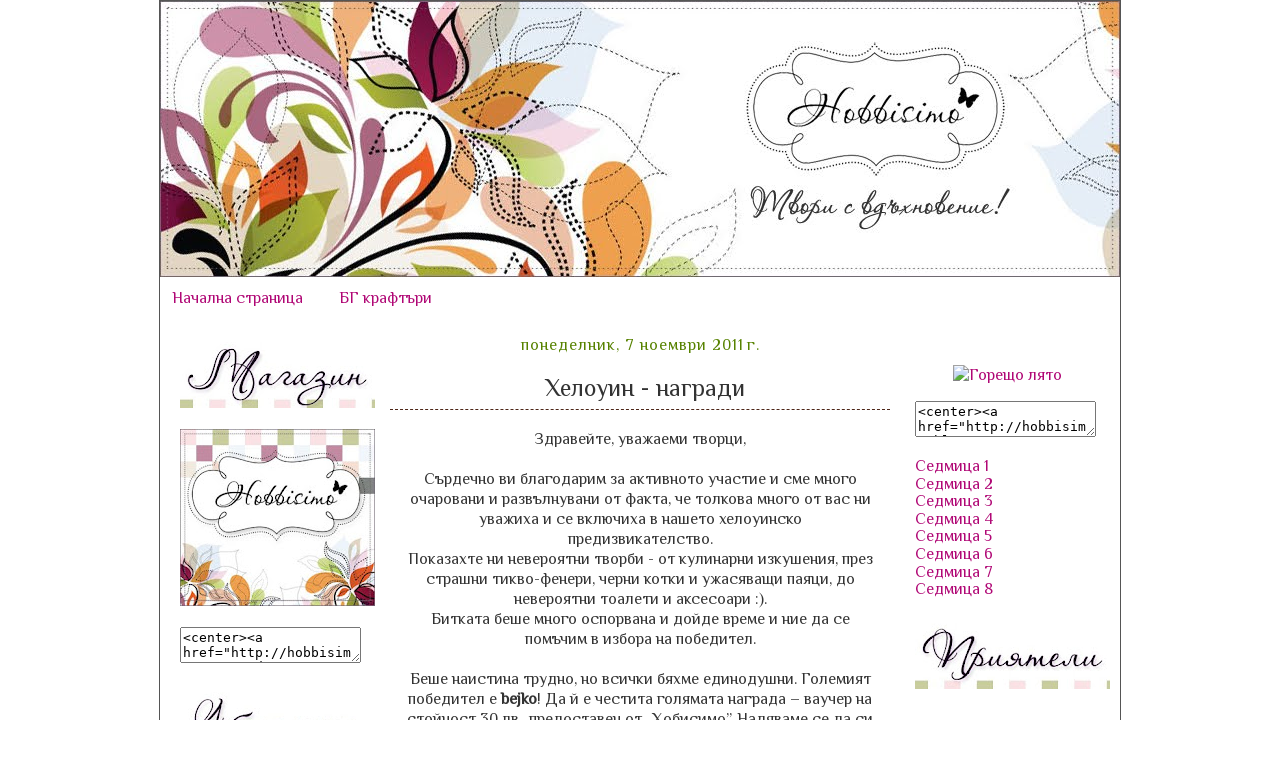

--- FILE ---
content_type: text/html; charset=UTF-8
request_url: https://hobbisimo.blogspot.com/2011/11/blog-post.html?showComment=1320668105790
body_size: 16476
content:
<!DOCTYPE html>
<html dir='ltr' xmlns='http://www.w3.org/1999/xhtml' xmlns:b='http://www.google.com/2005/gml/b' xmlns:data='http://www.google.com/2005/gml/data' xmlns:expr='http://www.google.com/2005/gml/expr'>
<head>
<link href='https://www.blogger.com/static/v1/widgets/2944754296-widget_css_bundle.css' rel='stylesheet' type='text/css'/>
<meta content='text/html; charset=UTF-8' http-equiv='Content-Type'/>
<meta content='blogger' name='generator'/>
<link href='https://hobbisimo.blogspot.com/favicon.ico' rel='icon' type='image/x-icon'/>
<link href='http://hobbisimo.blogspot.com/2011/11/blog-post.html' rel='canonical'/>
<link rel="alternate" type="application/atom+xml" title="Hobbisimo | Хобисимо - Atom" href="https://hobbisimo.blogspot.com/feeds/posts/default" />
<link rel="alternate" type="application/rss+xml" title="Hobbisimo | Хобисимо - RSS" href="https://hobbisimo.blogspot.com/feeds/posts/default?alt=rss" />
<link rel="service.post" type="application/atom+xml" title="Hobbisimo | Хобисимо - Atom" href="https://www.blogger.com/feeds/606245445162463532/posts/default" />

<link rel="alternate" type="application/atom+xml" title="Hobbisimo | Хобисимо - Atom" href="https://hobbisimo.blogspot.com/feeds/8767953749660176355/comments/default" />
<!--Can't find substitution for tag [blog.ieCssRetrofitLinks]-->
<link href='https://blogger.googleusercontent.com/img/b/R29vZ2xl/AVvXsEjpzN2ieL5fkmO6-32NpCiNlegIGC_CRChR79FIl57hMeDN3hgCXeb2JDSmrwwwhVZi1TxamEZkbd1FPxLmUIyZIxCSvp1kw7w8Z3QMz1zABIZd5nPodzeCkrwDwNwScvMTVJq28XHCqVQ/s320/DSC06985.JPG' rel='image_src'/>
<meta content='http://hobbisimo.blogspot.com/2011/11/blog-post.html' property='og:url'/>
<meta content='Хелоуин - награди' property='og:title'/>
<meta content='Здравейте, уважаеми творци,  Сърдечно ви благодарим за активното участие и сме много очаровани и развълнувани от факта, че толкова много от ...' property='og:description'/>
<meta content='https://blogger.googleusercontent.com/img/b/R29vZ2xl/AVvXsEjpzN2ieL5fkmO6-32NpCiNlegIGC_CRChR79FIl57hMeDN3hgCXeb2JDSmrwwwhVZi1TxamEZkbd1FPxLmUIyZIxCSvp1kw7w8Z3QMz1zABIZd5nPodzeCkrwDwNwScvMTVJq28XHCqVQ/w1200-h630-p-k-no-nu/DSC06985.JPG' property='og:image'/>
<title>Hobbisimo | Хобисимо: Хелоуин - награди</title>
<style type='text/css'>@font-face{font-family:'Philosopher';font-style:normal;font-weight:400;font-display:swap;src:url(//fonts.gstatic.com/s/philosopher/v21/vEFV2_5QCwIS4_Dhez5jcWBjT0020NqfZ7c.woff2)format('woff2');unicode-range:U+0460-052F,U+1C80-1C8A,U+20B4,U+2DE0-2DFF,U+A640-A69F,U+FE2E-FE2F;}@font-face{font-family:'Philosopher';font-style:normal;font-weight:400;font-display:swap;src:url(//fonts.gstatic.com/s/philosopher/v21/vEFV2_5QCwIS4_Dhez5jcWBqT0020NqfZ7c.woff2)format('woff2');unicode-range:U+0301,U+0400-045F,U+0490-0491,U+04B0-04B1,U+2116;}@font-face{font-family:'Philosopher';font-style:normal;font-weight:400;font-display:swap;src:url(//fonts.gstatic.com/s/philosopher/v21/vEFV2_5QCwIS4_Dhez5jcWBhT0020NqfZ7c.woff2)format('woff2');unicode-range:U+0102-0103,U+0110-0111,U+0128-0129,U+0168-0169,U+01A0-01A1,U+01AF-01B0,U+0300-0301,U+0303-0304,U+0308-0309,U+0323,U+0329,U+1EA0-1EF9,U+20AB;}@font-face{font-family:'Philosopher';font-style:normal;font-weight:400;font-display:swap;src:url(//fonts.gstatic.com/s/philosopher/v21/vEFV2_5QCwIS4_Dhez5jcWBgT0020NqfZ7c.woff2)format('woff2');unicode-range:U+0100-02BA,U+02BD-02C5,U+02C7-02CC,U+02CE-02D7,U+02DD-02FF,U+0304,U+0308,U+0329,U+1D00-1DBF,U+1E00-1E9F,U+1EF2-1EFF,U+2020,U+20A0-20AB,U+20AD-20C0,U+2113,U+2C60-2C7F,U+A720-A7FF;}@font-face{font-family:'Philosopher';font-style:normal;font-weight:400;font-display:swap;src:url(//fonts.gstatic.com/s/philosopher/v21/vEFV2_5QCwIS4_Dhez5jcWBuT0020Nqf.woff2)format('woff2');unicode-range:U+0000-00FF,U+0131,U+0152-0153,U+02BB-02BC,U+02C6,U+02DA,U+02DC,U+0304,U+0308,U+0329,U+2000-206F,U+20AC,U+2122,U+2191,U+2193,U+2212,U+2215,U+FEFF,U+FFFD;}</style>
<style id='page-skin-1' type='text/css'><!--
/*
-----------------------------------------------
Blogger Template
Template: Minima 3-Column
Date:     Dec 2010
----------------------------------------------- */
#navbar {
height: 0px;
visibility: hidden;
display: none;}
/* Variable definitions
====================
<Variable name="bgcolor" description="Page Background Color"
type="color" default="#fff">
<Variable name="textcolor" description="Text Color"
type="color" default="#333">
<Variable name="linkcolor" description="Link Color"
type="color" default="#58a"">
<Variable name="pagetitlecolor" description="Blog Title Color"
type="color" default="#666">
<Variable name="descriptioncolor" description="Blog Description Color"
type="color" default="#999">
<Variable name="titlecolor" description="Post Title Color"
type="color" default="#c60">
<Variable name="bordercolor" description="Border Color"
type="color" default="#ccc">
<Variable name="sidebarcolor" description="Sidebar Title Color"
type="color" default="#999">
<Variable name="sidebartextcolor" description="Sidebar Text Color"
type="color" default="#666">
<Variable name="visitedlinkcolor" description="Visited Link Color"
type="color" default="#999"">
<Variable name="bodyfont" description="Text Font"
type="font" default="normal normal 100% Georgia, Serif">
<Variable name="headerfont" description="Sidebar Title Font"
type="font"
default="normal normal 78% 'Trebuchet MS',Trebuchet,Arial,Verdana,Sans-serif">
<Variable name="pagetitlefont" description="Blog Title Font"
type="font"
default="normal normal 200% Georgia, Serif">
<Variable name="descriptionfont" description="Blog Description Font"
type="font"
default="normal normal 78% 'Trebuchet MS', Trebuchet, Arial, Verdana, Sans-serif">
<Variable name="postfooterfont" description="Post Footer Font"
type="font"
default="normal normal 78% 'Trebuchet MS', Trebuchet, Arial, Verdana, Sans-serif">
<Variable name="startSide" description="Side where text starts in blog language"
type="automatic" default="left">
<Variable name="endSide" description="Side where text ends in blog language"
type="automatic" default="right">
/* Use this with templates/template-twocol.html */
body {
background:#ffffff;
background-image:url(https://lh3.googleusercontent.com/blogger_img_proxy/AEn0k_s1fQHn8G15XyukqRR7nWyVd_0sBYY70eTfy8Aj8LjX2gcVhUxamcIbbMd_P4z_giBnnk3YAdUZugjMjszB_7xPSmdWuV9t_Ofq1dCIE03s=s0-d);background-position:top center;background-attachment:fixed;
margin:0;
color:#333333;
font:x-small Georgia Serif;
font-size/* */:/**/small;
font-size: /**/small;
text-align: center;
text-align: center;
}
a:link {
color:#b00775;
text-decoration:none;
}
a:visited {
color:#b00775;
text-decoration:none;
}
a:hover {
color:#333333;
text-decoration:underline;
}
a img {
border-width:0;
}
/* Header
----------------------------------------------- */
#header-wrapper {
background-image:url(https://lh3.googleusercontent.com/blogger_img_proxy/AEn0k_sUTnj21LfbZkWDpW9_pchj7hig_D_7l7uQ-Qyy9OAHctUvqnfnjjDCHaNWYZtU-en5lLFuUtWbZv98eni3Vj0y_P3usuxPOH1CdT_bZ4b7U60fpVc1pQ=s0-d);background-position: top center; background-repeat:no-repeat;
width:960px;
height:276px;
margin-right:0px;
border-bottom: 0px solid #fdd9aa;
}
#header-inner {
background-position: center;
margin-left: auto;
margin-right: auto;
}
#header {
margin: 0px;
border: 0px ridge #ffffff;
text-align: center;
color:#333333;
}
#header h1 {
margin-left:0px;
margin-right:0px;
margin-top:0px;
margin-bottom:0px;
padding-top:100px;
padding-right:150px;
padding-left:605px;
line-height:5px;
text-transform:uppercase;
letter-spacing:-1px;
font: normal normal 184% Philosopher;
text-align:center:
}
#header a {
color:#333333;
text-decoration:none;
}
#header a:hover {
color:#333333;
}
#header .description {
margin-left:10px;
margin-right:0px;
margin-top:0px;
margin-bottom:0px;
padding-top:5px;
padding-right:150px;
padding-left:605px;
text-transform:none;
letter-spacing:.2em;
line-height: 1.4em;
font: normal normal 83% century gothic, serif;
color: #ba1614;
text-align:center;
}
#header img {
margin-left: auto;
margin-right: auto;
}
/* Outer-Wrapper
----------------------------------------------- */
#outer-wrapper {
background:transparent;
background-image:url(https://lh3.googleusercontent.com/blogger_img_proxy/AEn0k_v4GeGQ3fdaozE0xV3IwuVfQLeozYjOh7gRG0sVqVCPtKzgP7du7AUaRKQy3Y9-ka48wzQUmJ57SfHDRCAQIwOMmqyxyhtD5Rb-jYw=s0-d);background-repeat:repeat; background-position:top center;  background-attachment:fixed;
width: 960px;
border-top: 1px solid #555555;
border-bottom: 1px solid #555555;
border-left: 1px solid #555555;
border-right: 1px solid #555555;
margin:0 auto;
padding:0px;
text-align:left;
font: normal normal 16px Philosopher;
}
#main-wrapper {
background:none;
background-image:url();background-position: center; background-repeat:repeat;
width: 500px;
margin-top:0px;
margin-left:5px;
padding:5px;
float: left;
border:0px solid #cfbaa1;
word-wrap: break-word; /* fix for long text breaking sidebar float in IE */
overflow: hidden;     /* fix for long non-text content breaking IE sidebar float */
}
#sidebar-wrapper {
background:none;
background-image:url();background-position: top right; background-repeat:no-repeat;
margin:0;
width: 205px;
margin-top:0px;
margin-right:5px;
padding:5px;
float: right;
border-left:0px dotted #ffffff;
word-wrap: break-word; /* fix for long text breaking sidebar float in IE */
overflow: hidden;      /* fix for long non-text content breaking IE sidebar float */
}
#left-sidebar-wrapper{
background:none;
background-image:url();background-position: top right; background-repeat:no-repeat;
margin:0;
width: 205px;
margin-top:0px;
margin-left:5px;
padding:5px;
float: left;
border-right:0px dotted #ffffff;
word-wrap: break-word; /* fix for long text breaking sidebar float in IE */
overflow: hidden;      /* fix for long non-text content breaking IE sidebar float */
}
/* Headings
----------------------------------------------- */
h2 {
background:transparent;
color:#333333;
padding:0px 0px 10px 0px;
font:normal normal 155% Philosopher;
line-height:22px;
text-transform:none;
letter-spacing:1px;;
text-align:center;
border-bottom:0px dashed #7c9c64;
}
/* Posts
-----------------------------------------------
*/
h2.date-header {
color:#578200;
border:none;
background:none;
font-weight:normal;
padding-left:0px;
margin-bottom:-30px;
line-height:16px;
text-transform:none;
text-align:center;
font-size:16px;
}
.post {
margin-top:-20px;
border-bottom:0px dotted #ffffff;
padding-bottom:0px;
padding-top:0px;
}
.post h3 {
background:none;
color:#d5063b;
padding:20px 10px 10px 20px;
font-size:24px;
text-transform:none;
text-align:center;
font-weight:bold;
line-height:22px;
letter-spacing:0px;
border-bottom:1px dashed #4e2618;
}
.post h3 a, .post h3 a:visited, .post h3 strong {
display:block;
text-decoration:none;
color:#333333;
font-weight:normal;
}
.post h3 strong, .post h3 a:hover {
color:#333333;
}
.post-body {
background:none;
padding:15px;
line-height:20px;
margin-top:-20px;
}
.post-body blockquote {
line-height:1.3em;
}
.post-footer {
background-image:url(https://lh3.googleusercontent.com/blogger_img_proxy/AEn0k_vWcTQ_UGVNlIBUjatEl0Sgya6UO4IlEuB8YM_hCPRVfblrMwfMRM-gMyCqL1nxKWx56V6Yl5T_4lBHrTh33DGFG4cAuNYO35fqBdtRQE4=s0-d);background-repeat:no-repeat; background-position:center center;
height:200px;
color:#333333;
text-transform:none;
text-align:left;
letter-spacing:0px;
font-size:18px;
line-height: 16px;
padding:10px;
border-bottom:0px solid #95d4e3;
}
.comment-link {
margin-left:.6em;
}
.post img {
padding:0px;
border:0px solid #ff6aa6;
}
.post blockquote {
margin:1em 20px;
}
.post blockquote p {
margin:.75em 0;
}
/* Comments
----------------------------------------------- */
#comments h4 {
margin:1em 0;
font-weight: bold;
line-height: 1.4em;
text-transform:uppercase;
letter-spacing:.2em;
color: #333333;
}
#comments-block {
margin:1em 0 1.5em;
line-height:1.6em;
}
#comments-block .comment-author {
margin:.5em 0;
}
#comments-block .comment-body {
margin:.25em 0 0;
}
#comments-block .comment-footer {
margin:-.25em 0 2em;
line-height: 1.4em;
text-transform:uppercase;
letter-spacing:.1em;
}
#comments-block .comment-body p {
margin:0 0 .75em;
}
.deleted-comment {
font-style:italic;
color:gray;
}
.feed-links {
clear: both;
line-height: 2.5em;
}
#blog-pager-newer-link {
float: left;
}
#blog-pager-older-link {
float: right;
}
#blog-pager {
text-align: center;
}
/* Sidebar Content
----------------------------------------------- */
.sidebar {
color: #333333;
line-height:20px;
padding:10px;
margin-bottom:6px;
}
.sidebar ul {
list-style:none;
margin:0 0 0;
padding:0 0 0;
}
.sidebar li {
margin:0;
padding-top:0;
padding-right:0;
padding-bottom:.1em;
padding-left:15px;
text-indent:-15px;
line-height:1.0em;
}
.sidebar .widget, .main .widget {
border-bottom:0px dotted #ffffff;
margin:0 0 .5em;
padding:0 0 .5em;
}
.main .Blog {
border-bottom-width: 0;
}
/* Profile
----------------------------------------------- */
.profile-img {
float: left;
margin-top: 0;
margin-right: 5px;
margin-bottom: 5px;
margin-left: 0;
padding: 0px;
border: 0px solid #ffffff;
}
.profile-data {
margin:0;
text-transform:uppercase;
letter-spacing:0px;
font: normal normal 82% Philosopher;
color:#b00775;
font-weight: bold;
line-height: 1.6em;
}
.profile-datablock {
margin:.5em 0 .5em;
}
.profile-textblock {
margin: 0.5em 0;
line-height:18px;
}
.profile-link {
font-size:12px;
text-transform: lowercase;
letter-spacing:0px;
}
/* Footer
----------------------------------------------- */
#footer {
width:900px;
height:120px;
background-image:url();background-position: bottom center;
clear:both;
margin:0 auto;
padding-top:0px;
line-height: 1.6em;
text-transform:uppercase;
letter-spacing:-1px;
text-align: center;
}
/* Design Credit
----------------------------------------------- */
#credit-link {
color:#333333;
text-align: center;
font-size:12px;
}

--></style>
<link href='https://www.blogger.com/dyn-css/authorization.css?targetBlogID=606245445162463532&amp;zx=8f0fd740-2fe4-4395-b167-88dccacf3869' media='none' onload='if(media!=&#39;all&#39;)media=&#39;all&#39;' rel='stylesheet'/><noscript><link href='https://www.blogger.com/dyn-css/authorization.css?targetBlogID=606245445162463532&amp;zx=8f0fd740-2fe4-4395-b167-88dccacf3869' rel='stylesheet'/></noscript>
<meta name='google-adsense-platform-account' content='ca-host-pub-1556223355139109'/>
<meta name='google-adsense-platform-domain' content='blogspot.com'/>

</head>
<link href='http://www.hobbisimo.com/design/kambanka.png' rel='shortcut icon'/>
<body>
<div class='navbar section' id='navbar'><div class='widget Navbar' data-version='1' id='Navbar1'><script type="text/javascript">
    function setAttributeOnload(object, attribute, val) {
      if(window.addEventListener) {
        window.addEventListener('load',
          function(){ object[attribute] = val; }, false);
      } else {
        window.attachEvent('onload', function(){ object[attribute] = val; });
      }
    }
  </script>
<div id="navbar-iframe-container"></div>
<script type="text/javascript" src="https://apis.google.com/js/platform.js"></script>
<script type="text/javascript">
      gapi.load("gapi.iframes:gapi.iframes.style.bubble", function() {
        if (gapi.iframes && gapi.iframes.getContext) {
          gapi.iframes.getContext().openChild({
              url: 'https://www.blogger.com/navbar/606245445162463532?po\x3d8767953749660176355\x26origin\x3dhttps://hobbisimo.blogspot.com',
              where: document.getElementById("navbar-iframe-container"),
              id: "navbar-iframe"
          });
        }
      });
    </script><script type="text/javascript">
(function() {
var script = document.createElement('script');
script.type = 'text/javascript';
script.src = '//pagead2.googlesyndication.com/pagead/js/google_top_exp.js';
var head = document.getElementsByTagName('head')[0];
if (head) {
head.appendChild(script);
}})();
</script>
</div></div>
<div id='outer-wrapper'><div id='wrap2'>
<!-- skip links for text browsers -->
<span id='skiplinks' style='display:none;'>
<a href='#main'>skip to main </a> |
      <a href='#sidebar'>skip to sidebar</a>
</span>
<div id='header-wrapper'>
<div class='header section' id='header'><div class='widget Header' data-version='1' id='Header1'>
<div id='header-inner'>
<a href='https://hobbisimo.blogspot.com/' style='display: block'>
<img alt='Hobbisimo | Хобисимо' height='276px; ' id='Header1_headerimg' src='https://blogger.googleusercontent.com/img/b/R29vZ2xl/AVvXsEi9dYepZaYppd97iBQfMOVWiRXWE4bGsc-axBiM9RtzPShZGhWC6BOnCmrSNQE4-G3PvEHjfALrbNYGo9qbn45b3oHFn4eky2NxzMFsALgh98b6fF44djyxjN3JmxNOthvoX0frKi2TTys/s1600/hobbisimobanner.jpg' style='display: block' width='960px; '/>
</a>
</div>
</div></div>
</div>
<div id='content-wrapper'>
<div id='crosscol-wrapper' style='text-align:center'>
<div class='crosscol section' id='crosscol'><div class='widget PageList' data-version='1' id='PageList1'>
<h2>Страници</h2>
<div class='widget-content'>
<ul>
<li>
<a href='https://hobbisimo.blogspot.com/'>Начална страница</a>
</li>
<li>
<a href='https://hobbisimo.blogspot.com/p/blog-page_15.html'>БГ крафтъри</a>
</li>
</ul>
<div class='clear'></div>
</div>
</div>
</div>
</div>
<div id='left-sidebar-wrapper'>
<div class='sidebar section' id='left-sidebar'><div class='widget Image' data-version='1' id='Image4'>
<div class='widget-content'>
<img alt='' height='74' id='Image4_img' src='https://blogger.googleusercontent.com/img/b/R29vZ2xl/AVvXsEgByfNdFdRnk_MUEV-4iDdaGAt0tg92cgP5FlXM2fXTnvk9ZVwOivFm3jxCmNQ-7fWb96vjW6KemRhCznntSTK2kaaGs4aKody8Tkre89mQdh1csQGkRmspLu4YDpEt3YCxEPxqC53DB8Y/s195/hobbisimo.jpg' width='195'/>
<br/>
</div>
<div class='clear'></div>
</div><div class='widget Image' data-version='1' id='Image1'>
<div class='widget-content'>
<a href='http://hobbisimo.com/products/'>
<img alt='' height='177' id='Image1_img' src='https://blogger.googleusercontent.com/img/b/R29vZ2xl/AVvXsEh_TEFPktmVD05omoIUKEm3PkeHXD3-ffCU6o24fHSPDL7satLcxITdgczYqD90VwcVMzdj1qmIqGWvXSL027VSg3GCCdNLMzVZg4W65BKh6tqIHheKKrgFVsxLlxT5Xy8KJ84Ha1Ae71E/s195/banner.jpg' width='195'/>
</a>
<br/>
</div>
<div class='clear'></div>
</div><div class='widget HTML' data-version='1' id='HTML1'>
<div class='widget-content'>
<textarea><center><a href="http://hobbisimo.com/products/" target="_blank"><img alt="Хобисимо" src="http://www.hobbisimo.com/design/banner_new.jpg" /></a></center></textarea>
</div>
<div class='clear'></div>
</div><div class='widget Image' data-version='1' id='Image11'>
<div class='widget-content'>
<img alt='' height='74' id='Image11_img' src='https://blogger.googleusercontent.com/img/b/R29vZ2xl/AVvXsEh2ZsqdMUOEYfBWaRmDig5Zyu5yaAfm-qe4spTLCYOAp7O5S3f0OFnrWxEfyBuM9hwuOH2xJW0vmyCcS7I6RGl48qAy3_gZ7MLY4-NZCPVBHWz6dvdqJxr8o0W0asDn_WQMXv78zKT-41Y/s195/feed.jpg' width='195'/>
<br/>
</div>
<div class='clear'></div>
</div><div class='widget Image' data-version='1' id='Image10'>
<div class='widget-content'>
<a href="//goo.gl/d8HbV">
<img alt='' height='74' id='Image10_img' src='https://blogger.googleusercontent.com/img/b/R29vZ2xl/AVvXsEjCH82y_PG1rrzQBXcJK83t-g1S_IPZ7GuE4MDbAFrlkNWt2-EDjAtLoB26yuDF2g92N1_8rsSmfNwlQi6xQslH3NioiG-Bwv3eOdA3auPk_hrctRsUrbxK_LJ_u1J6jMxJ-_MAtbBJUDA/s195/contact.jpg' width='195'/>
</a>
<br/>
</div>
<div class='clear'></div>
</div><div class='widget Image' data-version='1' id='Image9'>
<div class='widget-content'>
<img alt='' height='74' id='Image9_img' src='https://blogger.googleusercontent.com/img/b/R29vZ2xl/AVvXsEgjtxfPnTRblINV_-aT-6zoqbb8rCjLcjUN_bm3BzMMH0R3uFIT7MEXu8GFR1qcqid8lBGW8QtE5o2lDJTSKpzWxbEeTGCZhuud481WX1zhf-DORqu8DPX0AxYzY1iPglvOkAi0MW5e65Y/s195/facebook.jpg' width='195'/>
<br/>
</div>
<div class='clear'></div>
</div><div class='widget HTML' data-version='1' id='HTML2'>
<div class='widget-content'>
<iframe src="http://www.facebook.com/plugins/likebox.php?href=http%3A%2F%2Fwww.facebook.com%2Fhobbisimo&amp;width=195&amp;colorscheme=light&amp;show_faces=true&amp;border_color&amp;stream=false&amp;header=false&amp;height=262" scrolling="no" frameborder="0" style="border:none; overflow:hidden; width:195px; height:262px;" allowtransparency="true"></iframe>
</div>
<div class='clear'></div>
</div><div class='widget Image' data-version='1' id='Image6'>
<div class='widget-content'>
<img alt='' height='74' id='Image6_img' src='https://blogger.googleusercontent.com/img/b/R29vZ2xl/AVvXsEh_Ynp15b_MXVtQqVzyyA_lYRXuuQGY5MOADz83u18JiyLhCcIoqg2V1MuUFACW2H-0RaJ2ttGY_IH75z6QG1Y6bVmUGPWvAt9O7sKpu7iTbZMO5Fx8mWfTvGInpIZjXa6E0PC8jS-ea3U/s195/video.jpg' width='195'/>
<br/>
</div>
<div class='clear'></div>
</div></div>
</div>
<div id='main-wrapper'>
<div class='main section' id='main'><div class='widget Blog' data-version='1' id='Blog1'>
<div class='blog-posts hfeed'>
<!--Can't find substitution for tag [defaultAdStart]-->

        <div class="date-outer">
      
<h2 class='date-header'><span>понеделник, 7 ноември 2011&#8239;г.</span></h2>

        <div class="date-posts">
      
<div class='post-outer'>
<div class='post hentry'>
<a name='8767953749660176355'></a>
<h3 class='post-title entry-title'>
<a href='https://hobbisimo.blogspot.com/2011/11/blog-post.html'>Хелоуин - награди</a>
</h3>
<div class='post-header'>
<div class='post-header-line-1'></div>
</div>
<div class='post-body entry-content'>
<div style="text-align: center;">Здравейте, уважаеми творци,</div><div style="text-align: center;"><br />
</div><div style="text-align: center;">Сърдечно ви благодарим за активното участие и сме много очаровани и развълнувани от факта, че толкова много от вас ни уважиха и се включиха в нашето хелоуинско предизвикателство.</div><div style="text-align: center;">Показахте ни невероятни творби - от кулинарни изкушения, през страшни тикво-фенери, черни котки и ужасяващи паяци, до невероятни тоалети и аксесоари :). </div><div style="text-align: center;">Битката беше много оспорвана и дойде време и ние да се помъчим в избора на победител.</div><div style="text-align: center;"><br />
</div><div style="text-align: center;">Беше наистина трудно, но всички бяхме единодушни. Големият победител е <b>bejko</b>! Да й е честита голямата награда &#8211; ваучер на стойност 30 лв., предоставен от &#8222;Хобисимо&#8221;. Надяваме се да си избере само страхотни джунджурийки и да ни покаже скоро творби с тях.</div><div style="text-align: center;"><br />
</div><div style="text-align: center;">Понеже водещ наш девиз в играта беше този на Мечо Пух: &#8222;Колкото повече, толкова повече&#8221;, не може да оставим нещата само с един победител, имаме и почетна стълбица от второ и трето място, съответно за невероятното трио в дома на <b>ivalex</b> и уникалното кулинарно изкушение-тортата тиква на <b>didistef</b>!!! Те съответно получават от нас по един ваучер за пазаруване от магазин &#8222;Хобисимо&#8221; на стойност: за <b>ivalex</b>- 20лв, а за <b>didistef</b>-10 лв.</div><div style="text-align: center;"><br />
</div><div style="text-align: center;">Колкото и да искаме да наградим всички (защото заслужавате, заради положените усилия), няма как, но все пак имаме още три скромни предметни награди за трима от вас, които са ни впечатлили персонално.</div><div style="text-align: center;">А печелившите и наградите им са, както следва:</div><div style="text-align: center;"><br />
</div><div style="text-align: center;">&nbsp;<b>Milena:</b></div><div class="separator" style="clear: both; text-align: center;"><a href="https://blogger.googleusercontent.com/img/b/R29vZ2xl/AVvXsEjpzN2ieL5fkmO6-32NpCiNlegIGC_CRChR79FIl57hMeDN3hgCXeb2JDSmrwwwhVZi1TxamEZkbd1FPxLmUIyZIxCSvp1kw7w8Z3QMz1zABIZd5nPodzeCkrwDwNwScvMTVJq28XHCqVQ/s1600/DSC06985.JPG" imageanchor="1" style="margin-left: 1em; margin-right: 1em;"><img border="0" height="259" src="https://blogger.googleusercontent.com/img/b/R29vZ2xl/AVvXsEjpzN2ieL5fkmO6-32NpCiNlegIGC_CRChR79FIl57hMeDN3hgCXeb2JDSmrwwwhVZi1TxamEZkbd1FPxLmUIyZIxCSvp1kw7w8Z3QMz1zABIZd5nPodzeCkrwDwNwScvMTVJq28XHCqVQ/s320/DSC06985.JPG" width="320" /></a></div><br />
<div style="text-align: center;"><b>Bearkis:</b> </div><div class="separator" style="clear: both; text-align: center;"></div><div class="separator" style="clear: both; text-align: center;"><a href="https://blogger.googleusercontent.com/img/b/R29vZ2xl/AVvXsEhheTq2Tm88D_CJxuPNpIIYe2LYbmmXNtOsLyAqW0G8mRY8ifbf8C5BySLDNLxCQofztLEprE_Gr7CRwFaXQKQ-FP0Nk27hR9Jv7J7nV-WqhyphenhyphenlpgrF5ItNWiBqkLas1vzrUw5srr9zDHrs/s1600/IMG08047-20111104-0100.jpg" imageanchor="1" style="margin-left: 1em; margin-right: 1em;"><img border="0" height="235" src="https://blogger.googleusercontent.com/img/b/R29vZ2xl/AVvXsEhheTq2Tm88D_CJxuPNpIIYe2LYbmmXNtOsLyAqW0G8mRY8ifbf8C5BySLDNLxCQofztLEprE_Gr7CRwFaXQKQ-FP0Nk27hR9Jv7J7nV-WqhyphenhyphenlpgrF5ItNWiBqkLas1vzrUw5srr9zDHrs/s320/IMG08047-20111104-0100.jpg" width="320" /></a></div><div style="text-align: center;"><br />
&nbsp;<b>Ellie:</b></div><div class="separator" style="clear: both; text-align: center;"><a href="https://blogger.googleusercontent.com/img/b/R29vZ2xl/AVvXsEg4A-rYqfBBQoy-lxHQQyZH0_o6TmppR7mdXaypTwgPF51UVaBpj6oijyArGqqvymANk5UYMe0W2-xrPGT5-j3TUou5NmA_V0olozFT6olCi9VBZG2ojnb747UCof0O2Gr6OSTzZS8xxf4/s1600/CIMG0996.JPG" imageanchor="1" style="margin-left: 1em; margin-right: 1em;"><img border="0" height="240" src="https://blogger.googleusercontent.com/img/b/R29vZ2xl/AVvXsEg4A-rYqfBBQoy-lxHQQyZH0_o6TmppR7mdXaypTwgPF51UVaBpj6oijyArGqqvymANk5UYMe0W2-xrPGT5-j3TUou5NmA_V0olozFT6olCi9VBZG2ojnb747UCof0O2Gr6OSTzZS8xxf4/s320/CIMG0996.JPG" width="320" /></a></div><div style="text-align: center;">&nbsp;</div><div style="text-align: center;">Молим Milena, Ellie и Bearkis да изпратят домашните си адреси на info@hobbisimo.com, за да им изпратим наградите.<br />
<br />
Ами толкова от нас! Надяваме се, че сте се забавлявали колкото и ние, и ви желаем творческо настроение занапред и да продължавате да участвате все така активно в игрите на &#8222;Хобисимо&#8221;, които тепърва предстоят!<br />
<br />
Мила, Дани и Краси</div><br />
<div style="text-align: center;"><br />
</div>
<div style='clear: both;'></div>
</div>
<div class='post-footer'>
<div class='post-footer-line post-footer-line-1'><span class='post-comment-link'>
</span>
<span class='post-icons'>
<span class='item-action'>
<a href='https://www.blogger.com/email-post/606245445162463532/8767953749660176355' title='Изпращане на публикацията по електронна поща'>
<img alt="" class="icon-action" height="13" src="//img1.blogblog.com/img/icon18_email.gif" width="18">
</a>
</span>
<span class='item-control blog-admin pid-846768264'>
<a href='https://www.blogger.com/post-edit.g?blogID=606245445162463532&postID=8767953749660176355&from=pencil' title='Редактиране на публикацията'>
<img alt='' class='icon-action' height='18' src='https://resources.blogblog.com/img/icon18_edit_allbkg.gif' width='18'/>
</a>
</span>
</span>
</div>
<div class='post-footer-line post-footer-line-2'></div>
<div class='post-footer-line post-footer-line-3'><span class='post-location'>
</span>
</div>
</div>
</div>
<div class='comments' id='comments'>
<a name='comments'></a>
<h4>
8
коментара:
        
</h4>
<div class='pid-846768264' id='Blog1_comments-block-wrapper'>
<dl class='avatar-comment-indent' id='comments-block'>
<dt class='comment-author ' id='c4437934583324758374'>
<a name='c4437934583324758374'></a>
<div class="avatar-image-container vcard"><span dir="ltr"><a href="https://www.blogger.com/profile/12776563448586309871" target="" rel="nofollow" onclick="" class="avatar-hovercard" id="av-4437934583324758374-12776563448586309871"><img src="https://resources.blogblog.com/img/blank.gif" width="35" height="35" class="delayLoad" style="display: none;" longdesc="//blogger.googleusercontent.com/img/b/R29vZ2xl/AVvXsEg4AT9H4TBZu2MOlcRvSBE90Ls5-PCIIxxVK_fe5dQj7Zmb3al2rLlqEK4HUgIazZrbxFma1gNVSvzWiqdFy-UFV0cZ2JgbPMdo8Jx1j8-1-XhMha3Shm6A5gm1Bpp0xII/s45-c/DSC02515.JPG" alt="" title="nuschinka">

<noscript><img src="//blogger.googleusercontent.com/img/b/R29vZ2xl/AVvXsEg4AT9H4TBZu2MOlcRvSBE90Ls5-PCIIxxVK_fe5dQj7Zmb3al2rLlqEK4HUgIazZrbxFma1gNVSvzWiqdFy-UFV0cZ2JgbPMdo8Jx1j8-1-XhMha3Shm6A5gm1Bpp0xII/s45-c/DSC02515.JPG" width="35" height="35" class="photo" alt=""></noscript></a></span></div>
<a href='https://www.blogger.com/profile/12776563448586309871' rel='nofollow'>nuschinka</a>
каза...
</dt>
<dd class='comment-body ' id='Blog1_cmt-4437934583324758374'>
<p>
Честито на bejko и другите момичета!
<span class='interaction-iframe-guide'></span>
</p>
</dd>
<dd class='comment-footer'>
<span class='comment-timestamp'>
<a href='https://hobbisimo.blogspot.com/2011/11/blog-post.html?showComment=1320666755453#c4437934583324758374' title='comment permalink'>
7 ноември 2011&#8239;г. в 3:52
</a>
<span class='item-control blog-admin pid-2115829936'>
<a class='comment-delete' href='https://www.blogger.com/comment/delete/606245445162463532/4437934583324758374' title='Изтриване на коментара'>
<img src='//www.blogger.com/img/icon_delete13.gif'/>
</a>
</span>
</span>
</dd>
<dt class='comment-author ' id='c2519353674099796662'>
<a name='c2519353674099796662'></a>
<div class="avatar-image-container vcard"><span dir="ltr"><a href="https://www.blogger.com/profile/00349561015458379437" target="" rel="nofollow" onclick="" class="avatar-hovercard" id="av-2519353674099796662-00349561015458379437"><img src="https://resources.blogblog.com/img/blank.gif" width="35" height="35" class="delayLoad" style="display: none;" longdesc="//blogger.googleusercontent.com/img/b/R29vZ2xl/AVvXsEj8atkTp7vvW0kcz1rzgtVb-AsnULjL1_jsZICWh64y8EJPNNvmGU3ELYQn4bYl43gLsOFxOaKDBwL09Qkw9lWj6k9R8ZLqvwsWT1qZfccsEl4keoX5U9QL5uFcAKQJOQ/s45-c/FB+Fairy.jpg" alt="" title="Miss Emerald">

<noscript><img src="//blogger.googleusercontent.com/img/b/R29vZ2xl/AVvXsEj8atkTp7vvW0kcz1rzgtVb-AsnULjL1_jsZICWh64y8EJPNNvmGU3ELYQn4bYl43gLsOFxOaKDBwL09Qkw9lWj6k9R8ZLqvwsWT1qZfccsEl4keoX5U9QL5uFcAKQJOQ/s45-c/FB+Fairy.jpg" width="35" height="35" class="photo" alt=""></noscript></a></span></div>
<a href='https://www.blogger.com/profile/00349561015458379437' rel='nofollow'>Miss Emerald</a>
каза...
</dt>
<dd class='comment-body ' id='Blog1_cmt-2519353674099796662'>
<p>
Честито на всички спечелили!
<span class='interaction-iframe-guide'></span>
</p>
</dd>
<dd class='comment-footer'>
<span class='comment-timestamp'>
<a href='https://hobbisimo.blogspot.com/2011/11/blog-post.html?showComment=1320667157782#c2519353674099796662' title='comment permalink'>
7 ноември 2011&#8239;г. в 3:59
</a>
<span class='item-control blog-admin pid-1061767693'>
<a class='comment-delete' href='https://www.blogger.com/comment/delete/606245445162463532/2519353674099796662' title='Изтриване на коментара'>
<img src='//www.blogger.com/img/icon_delete13.gif'/>
</a>
</span>
</span>
</dd>
<dt class='comment-author ' id='c4056284994511454111'>
<a name='c4056284994511454111'></a>
<div class="avatar-image-container vcard"><span dir="ltr"><a href="https://www.blogger.com/profile/18359000563923836576" target="" rel="nofollow" onclick="" class="avatar-hovercard" id="av-4056284994511454111-18359000563923836576"><img src="https://resources.blogblog.com/img/blank.gif" width="35" height="35" class="delayLoad" style="display: none;" longdesc="//blogger.googleusercontent.com/img/b/R29vZ2xl/AVvXsEjBI3Haro2GMRVXHRSHBPut-9bXcFfWTV0dy4BVZ3Sw3LvbCPL3NjP6qVmb2s834Sn2UuYomjAdX4t-21YwRvZyMOioMDjl57DcWX8zWppB-SgmrU7FzUK59s9MVExO3xg/s45-c/FB_IMG_1562608665512.jpg" alt="" title="Green-Eyed Girl">

<noscript><img src="//blogger.googleusercontent.com/img/b/R29vZ2xl/AVvXsEjBI3Haro2GMRVXHRSHBPut-9bXcFfWTV0dy4BVZ3Sw3LvbCPL3NjP6qVmb2s834Sn2UuYomjAdX4t-21YwRvZyMOioMDjl57DcWX8zWppB-SgmrU7FzUK59s9MVExO3xg/s45-c/FB_IMG_1562608665512.jpg" width="35" height="35" class="photo" alt=""></noscript></a></span></div>
<a href='https://www.blogger.com/profile/18359000563923836576' rel='nofollow'>Green-Eyed Girl</a>
каза...
</dt>
<dd class='comment-body ' id='Blog1_cmt-4056284994511454111'>
<p>
Честито на всички наградени и от нас!
<span class='interaction-iframe-guide'></span>
</p>
</dd>
<dd class='comment-footer'>
<span class='comment-timestamp'>
<a href='https://hobbisimo.blogspot.com/2011/11/blog-post.html?showComment=1320668105790#c4056284994511454111' title='comment permalink'>
7 ноември 2011&#8239;г. в 4:15
</a>
<span class='item-control blog-admin pid-1712281059'>
<a class='comment-delete' href='https://www.blogger.com/comment/delete/606245445162463532/4056284994511454111' title='Изтриване на коментара'>
<img src='//www.blogger.com/img/icon_delete13.gif'/>
</a>
</span>
</span>
</dd>
<dt class='comment-author ' id='c2599624179576458459'>
<a name='c2599624179576458459'></a>
<div class="avatar-image-container vcard"><span dir="ltr"><a href="https://www.blogger.com/profile/01228806571689403615" target="" rel="nofollow" onclick="" class="avatar-hovercard" id="av-2599624179576458459-01228806571689403615"><img src="https://resources.blogblog.com/img/blank.gif" width="35" height="35" class="delayLoad" style="display: none;" longdesc="//blogger.googleusercontent.com/img/b/R29vZ2xl/AVvXsEgkK74Q2crHnUmAri5dw-o-YxjukQZCAgGptz5fF1_2hbggLpzyvWTx12helqgpX5Z9jMNvBhWEXX7hHFC78bni4TUGIyTb03s8Y0rYhlNK_EgogIlYyL62IVS_yISc9AQ/s45-c/38297882_2023575617676087_2973039914922278912_n.jpg" alt="" title="bejko">

<noscript><img src="//blogger.googleusercontent.com/img/b/R29vZ2xl/AVvXsEgkK74Q2crHnUmAri5dw-o-YxjukQZCAgGptz5fF1_2hbggLpzyvWTx12helqgpX5Z9jMNvBhWEXX7hHFC78bni4TUGIyTb03s8Y0rYhlNK_EgogIlYyL62IVS_yISc9AQ/s45-c/38297882_2023575617676087_2973039914922278912_n.jpg" width="35" height="35" class="photo" alt=""></noscript></a></span></div>
<a href='https://www.blogger.com/profile/01228806571689403615' rel='nofollow'>bejko</a>
каза...
</dt>
<dd class='comment-body ' id='Blog1_cmt-2599624179576458459'>
<p>
Благодаря за високата оценка която сте дали ,а също така и за наградата!За нас това бе страхотно преживяване изпълнено с много усмивки и настроение!И благодаря за поздравленията момичета!
<span class='interaction-iframe-guide'></span>
</p>
</dd>
<dd class='comment-footer'>
<span class='comment-timestamp'>
<a href='https://hobbisimo.blogspot.com/2011/11/blog-post.html?showComment=1320675503162#c2599624179576458459' title='comment permalink'>
7 ноември 2011&#8239;г. в 6:18
</a>
<span class='item-control blog-admin pid-283311850'>
<a class='comment-delete' href='https://www.blogger.com/comment/delete/606245445162463532/2599624179576458459' title='Изтриване на коментара'>
<img src='//www.blogger.com/img/icon_delete13.gif'/>
</a>
</span>
</span>
</dd>
<dt class='comment-author ' id='c1944429753783679679'>
<a name='c1944429753783679679'></a>
<div class="avatar-image-container vcard"><span dir="ltr"><a href="https://www.blogger.com/profile/05965739332800172700" target="" rel="nofollow" onclick="" class="avatar-hovercard" id="av-1944429753783679679-05965739332800172700"><img src="https://resources.blogblog.com/img/blank.gif" width="35" height="35" class="delayLoad" style="display: none;" longdesc="//1.bp.blogspot.com/_q9fV6tC2slc/TAvp9U6iZ6I/AAAAAAAAACk/n9oxLg99R2s/S45-s35/Picture%2B1.jpg" alt="" title="BEARKIS">

<noscript><img src="//1.bp.blogspot.com/_q9fV6tC2slc/TAvp9U6iZ6I/AAAAAAAAACk/n9oxLg99R2s/S45-s35/Picture%2B1.jpg" width="35" height="35" class="photo" alt=""></noscript></a></span></div>
<a href='https://www.blogger.com/profile/05965739332800172700' rel='nofollow'>BEARKIS</a>
каза...
</dt>
<dd class='comment-body ' id='Blog1_cmt-1944429753783679679'>
<p>
Честитка на всички и от мен!!!Радвайте се и творете!!!
<span class='interaction-iframe-guide'></span>
</p>
</dd>
<dd class='comment-footer'>
<span class='comment-timestamp'>
<a href='https://hobbisimo.blogspot.com/2011/11/blog-post.html?showComment=1320687656263#c1944429753783679679' title='comment permalink'>
7 ноември 2011&#8239;г. в 9:40
</a>
<span class='item-control blog-admin pid-1679997941'>
<a class='comment-delete' href='https://www.blogger.com/comment/delete/606245445162463532/1944429753783679679' title='Изтриване на коментара'>
<img src='//www.blogger.com/img/icon_delete13.gif'/>
</a>
</span>
</span>
</dd>
<dt class='comment-author ' id='c4820107273272229388'>
<a name='c4820107273272229388'></a>
<div class="avatar-image-container vcard"><span dir="ltr"><a href="https://www.blogger.com/profile/12750098655047525060" target="" rel="nofollow" onclick="" class="avatar-hovercard" id="av-4820107273272229388-12750098655047525060"><img src="https://resources.blogblog.com/img/blank.gif" width="35" height="35" class="delayLoad" style="display: none;" longdesc="//blogger.googleusercontent.com/img/b/R29vZ2xl/AVvXsEgZ_emOxhzJKVenIq3WHlQwhrGfQGKRQbXzewd7zGi_AmPSkrCaIVMTyq_YGNeUZwrPzgK4PVsin4sI3L70Pr7MeRIUf166kU02ztN-sIqjdAmevW5efgD7Vd8FpYdC3ek/s45-c/gc.jf+%5Bleje.jpg" alt="" title="&#1062;&#1042;&#1045;&#1058;&#1053;&#1048; &#1060;&#1040;&#1053;&#1058;&#1040;&#1047;&#1048;&#1048;">

<noscript><img src="//blogger.googleusercontent.com/img/b/R29vZ2xl/AVvXsEgZ_emOxhzJKVenIq3WHlQwhrGfQGKRQbXzewd7zGi_AmPSkrCaIVMTyq_YGNeUZwrPzgK4PVsin4sI3L70Pr7MeRIUf166kU02ztN-sIqjdAmevW5efgD7Vd8FpYdC3ek/s45-c/gc.jf+%5Bleje.jpg" width="35" height="35" class="photo" alt=""></noscript></a></span></div>
<a href='https://www.blogger.com/profile/12750098655047525060' rel='nofollow'>ЦВЕТНИ ФАНТАЗИИ</a>
каза...
</dt>
<dd class='comment-body ' id='Blog1_cmt-4820107273272229388'>
<p>
Честито момичета, аз не участвах по ред причини, но пък ви се радвах от сърце - заслужени награди, с радост да творите и да показвате сътвореното!
<span class='interaction-iframe-guide'></span>
</p>
</dd>
<dd class='comment-footer'>
<span class='comment-timestamp'>
<a href='https://hobbisimo.blogspot.com/2011/11/blog-post.html?showComment=1320701055590#c4820107273272229388' title='comment permalink'>
7 ноември 2011&#8239;г. в 13:24
</a>
<span class='item-control blog-admin pid-79688880'>
<a class='comment-delete' href='https://www.blogger.com/comment/delete/606245445162463532/4820107273272229388' title='Изтриване на коментара'>
<img src='//www.blogger.com/img/icon_delete13.gif'/>
</a>
</span>
</span>
</dd>
<dt class='comment-author ' id='c5009936280156922320'>
<a name='c5009936280156922320'></a>
<div class="avatar-image-container avatar-stock"><span dir="ltr"><a href="http://lavenderdreamsandbutterflies.blogspot.com/" target="" rel="nofollow" onclick=""><img src="//resources.blogblog.com/img/blank.gif" width="35" height="35" alt="" title="Ellie">

</a></span></div>
<a href='http://lavenderdreamsandbutterflies.blogspot.com/' rel='nofollow'>Ellie</a>
каза...
</dt>
<dd class='comment-body ' id='Blog1_cmt-5009936280156922320'>
<p>
Еха, страхотно начало на деня! Благодаря за наградата и честито на осталите наградени :)
<span class='interaction-iframe-guide'></span>
</p>
</dd>
<dd class='comment-footer'>
<span class='comment-timestamp'>
<a href='https://hobbisimo.blogspot.com/2011/11/blog-post.html?showComment=1320732119837#c5009936280156922320' title='comment permalink'>
7 ноември 2011&#8239;г. в 22:01
</a>
<span class='item-control blog-admin pid-398219670'>
<a class='comment-delete' href='https://www.blogger.com/comment/delete/606245445162463532/5009936280156922320' title='Изтриване на коментара'>
<img src='//www.blogger.com/img/icon_delete13.gif'/>
</a>
</span>
</span>
</dd>
<dt class='comment-author ' id='c5049207195152226730'>
<a name='c5049207195152226730'></a>
<div class="avatar-image-container avatar-stock"><span dir="ltr"><a href="https://www.blogger.com/profile/07419216920762739985" target="" rel="nofollow" onclick="" class="avatar-hovercard" id="av-5049207195152226730-07419216920762739985"><img src="//www.blogger.com/img/blogger_logo_round_35.png" width="35" height="35" alt="" title="Ivaalex">

</a></span></div>
<a href='https://www.blogger.com/profile/07419216920762739985' rel='nofollow'>Ivaalex</a>
каза...
</dt>
<dd class='comment-body ' id='Blog1_cmt-5049207195152226730'>
<p>
Сърдечно благодарим, това се казва изненада. Днес деня ни започва с тази голяма новина, при все че с малко закъснение. Браво на bejko и другите момичета, изобщо край тази Страхотииско- вси светийка работилница се запознах с много интересни и талантливи хора. Благодаря и на тима, измислим и предложил това предизвикателство. И за да сме напълно като на Оскарите. Благодаря и на Хобисимо за дадената ни възможност. Поздрави от Ива, Верето и малкото Дари.  :)
<span class='interaction-iframe-guide'></span>
</p>
</dd>
<dd class='comment-footer'>
<span class='comment-timestamp'>
<a href='https://hobbisimo.blogspot.com/2011/11/blog-post.html?showComment=1321089556329#c5049207195152226730' title='comment permalink'>
12 ноември 2011&#8239;г. в 1:19
</a>
<span class='item-control blog-admin pid-1904520992'>
<a class='comment-delete' href='https://www.blogger.com/comment/delete/606245445162463532/5049207195152226730' title='Изтриване на коментара'>
<img src='//www.blogger.com/img/icon_delete13.gif'/>
</a>
</span>
</span>
</dd>
</dl>
</div>
<p class='comment-footer'>
<div class='comment-form'>
<a name='comment-form'></a>
<h4 id='comment-post-message'>Публикуване на коментар</h4>
<p>
</p>
<a href='https://www.blogger.com/comment/frame/606245445162463532?po=8767953749660176355&hl=bg&saa=85391&origin=https://hobbisimo.blogspot.com' id='comment-editor-src'></a>
<iframe allowtransparency='true' class='blogger-iframe-colorize blogger-comment-from-post' frameborder='0' height='410' id='comment-editor' name='comment-editor' src='' width='100%'></iframe>
<!--Can't find substitution for tag [post.friendConnectJs]-->
<script src='https://www.blogger.com/static/v1/jsbin/1345082660-comment_from_post_iframe.js' type='text/javascript'></script>
<script type='text/javascript'>
      BLOG_CMT_createIframe('https://www.blogger.com/rpc_relay.html', '0');
    </script>
</div>
</p>
<div id='backlinks-container'>
<div id='Blog1_backlinks-container'>
</div>
</div>
</div>
</div>

      </div></div>
    
<!--Can't find substitution for tag [adEnd]-->
</div>
<div class='blog-pager' id='blog-pager'>
<span id='blog-pager-newer-link'>
<a class='blog-pager-newer-link' href='https://hobbisimo.blogspot.com/2011/11/blog-post_07.html' id='Blog1_blog-pager-newer-link' title='По-нова публикация'>По-нова публикация</a>
</span>
<span id='blog-pager-older-link'>
<a class='blog-pager-older-link' href='https://hobbisimo.blogspot.com/2011/10/blog-post.html' id='Blog1_blog-pager-older-link' title='По-стара публикация'>По-стара публикация</a>
</span>
<a class='home-link' href='https://hobbisimo.blogspot.com/'>Начална страница</a>
</div>
<div class='clear'></div>
<div class='post-feeds'>
<div class='feed-links'>
Абонамент за:
<a class='feed-link' href='https://hobbisimo.blogspot.com/feeds/8767953749660176355/comments/default' target='_blank' type='application/atom+xml'>Коментари за публикацията (Atom)</a>
</div>
</div>
</div></div>
</div>
<div id='sidebar-wrapper'>
<div class='sidebar section' id='sidebar'><div class='widget HTML' data-version='1' id='HTML5'>
<div class='widget-content'>
<!-- Begin of mycountdown.org script --> <div align="center" style="margin:15px 0px 0px 0px"> <noscript> <div align="center" style="width:140px;border:1px solid #ccc; background: #; color: #FF0059;font-weight:bold;font-size:12px;"> <a style="text-decoration: none; color:#FF0059;" href="http://mycountdown.org/Holiday/Christmas/">Christmas Countdown</a></div> </noscript> <script type="text/javascript" src="//mycountdown.org/countdown.php?cp3_Hex=0F0200&amp;cp2_Hex=FFFFFF&amp;cp1_Hex=FF0059&amp;ham=0&amp;img&amp;hbg=1&amp;hfg=0&amp;sid=0&amp;fwdt=150&amp;lab=1&amp;text1=Christmas&amp;text2=Christmas&amp;group=Holiday&amp;countdown=Christmas&amp;widget_number=3010&amp;timezone=Europe/Helsinki"></script> </div> <!-- End of mycountdown.org script -->
</div>
<div class='clear'></div>
</div><div class='widget HTML' data-version='1' id='HTML4'>
<div class='widget-content'>
<center><a href="http://hobbisimo.blogspot.com/2006/09/blog-post.html" target="_blank"><img alt="Горещо лято" src="https://lh3.googleusercontent.com/blogger_img_proxy/AEn0k_tWA4KVL0ar1CPSqyJXBsth5-AF8tlK_u4pshaBkwg84va5cbpWmekK5YLiedK09ywAKOWNZ3PyX-pcQLYnjQof13tEq2vJblSqWBJV4D3n=s0-d"></a></center>
</div>
<div class='clear'></div>
</div><div class='widget HTML' data-version='1' id='HTML3'>
<div class='widget-content'>
<textarea><center><a href="http://hobbisimo.blogspot.com/2006/09/blog-post.html" target="_blank"><img alt="Горещо лято" src="http://www.hobbisimo.com/design/hotsummer.jpg" /></a></center></textarea>
</div>
<div class='clear'></div>
</div><div class='widget LinkList' data-version='1' id='LinkList1'>
<div class='widget-content'>
<ul>
<li><a href='http://hobbisimo.blogspot.com/2011/07/1.html'>Седмица 1</a></li>
<li><a href='http://hobbisimo.blogspot.com/2011/07/2.html'>Седмица 2</a></li>
<li><a href='http://hobbisimo.blogspot.com/2011/07/3.html'>Седмица 3</a></li>
<li><a href='http://hobbisimo.blogspot.com/2011/08/4.html'>Седмица 4</a></li>
<li><a href='http://hobbisimo.blogspot.com/2011/08/5.html'>Седмица 5</a></li>
<li><a href='http://hobbisimo.blogspot.com/2011/08/6.html'>Седмица 6</a></li>
<li><a href='http://hobbisimo.blogspot.com/2011/08/7.html'>Седмица 7</a></li>
<li><a href='http://hobbisimo.blogspot.com/2011/08/8.html'>Седмица 8</a></li>
</ul>
<div class='clear'></div>
</div>
</div><div class='widget Image' data-version='1' id='Image3'>
<div class='widget-content'>
<img alt='' height='74' id='Image3_img' src='https://blogger.googleusercontent.com/img/b/R29vZ2xl/AVvXsEjmLyzWLq2AgnmZaJpg_Jw_z74WvJ2ky5ClQ9WgF6KUiqDBP7EFrx87P4h-mYvmpRKNUAG1ylQO60sx56GNzkQmAbxOkay5UaqJ_YrzMdrA47ZuwY1oi7l2XM2d3bxYHDWiV-8KyZWBlKo/s195/friends.jpg' width='195'/>
<br/>
</div>
<div class='clear'></div>
</div><div class='widget Followers' data-version='1' id='Followers1'>
<div class='widget-content'>
<div id='Followers1-wrapper'>
<div style='margin-right:2px;'>
<div><script type="text/javascript" src="https://apis.google.com/js/platform.js"></script>
<div id="followers-iframe-container"></div>
<script type="text/javascript">
    window.followersIframe = null;
    function followersIframeOpen(url) {
      gapi.load("gapi.iframes", function() {
        if (gapi.iframes && gapi.iframes.getContext) {
          window.followersIframe = gapi.iframes.getContext().openChild({
            url: url,
            where: document.getElementById("followers-iframe-container"),
            messageHandlersFilter: gapi.iframes.CROSS_ORIGIN_IFRAMES_FILTER,
            messageHandlers: {
              '_ready': function(obj) {
                window.followersIframe.getIframeEl().height = obj.height;
              },
              'reset': function() {
                window.followersIframe.close();
                followersIframeOpen("https://www.blogger.com/followers/frame/606245445162463532?colors\x3dCgt0cmFuc3BhcmVudBILdHJhbnNwYXJlbnQaByMzMzMzMzMiByNiMDA3NzUqByNmZmZmZmYyByMzMzMzMzM6ByMzMzMzMzNCByNiMDA3NzVKByNiYTE2MTRSByNiMDA3NzVaC3RyYW5zcGFyZW50\x26pageSize\x3d21\x26hl\x3dbg\x26origin\x3dhttps://hobbisimo.blogspot.com");
              },
              'open': function(url) {
                window.followersIframe.close();
                followersIframeOpen(url);
              }
            }
          });
        }
      });
    }
    followersIframeOpen("https://www.blogger.com/followers/frame/606245445162463532?colors\x3dCgt0cmFuc3BhcmVudBILdHJhbnNwYXJlbnQaByMzMzMzMzMiByNiMDA3NzUqByNmZmZmZmYyByMzMzMzMzM6ByMzMzMzMzNCByNiMDA3NzVKByNiYTE2MTRSByNiMDA3NzVaC3RyYW5zcGFyZW50\x26pageSize\x3d21\x26hl\x3dbg\x26origin\x3dhttps://hobbisimo.blogspot.com");
  </script></div>
</div>
</div>
<div class='clear'></div>
</div>
</div><div class='widget Image' data-version='1' id='Image7'>
<div class='widget-content'>
<img alt='' height='74' id='Image7_img' src='https://blogger.googleusercontent.com/img/b/R29vZ2xl/AVvXsEjn9So1Qt8K9S_p5XhLUGnUjdWAAlYLDfKPpRqNJjkig-kz-xSljCJbu6u6NcWQTS2bzyMhwPs1ETza2EGTz471uQm4EIzVeGb36pqrncLmWRmmBh3n9DmZfPfTrqArL-qWFYCFoaaeqGQ/s195/archive.jpg' width='195'/>
<br/>
</div>
<div class='clear'></div>
</div><div class='widget BlogArchive' data-version='1' id='BlogArchive1'>
<div class='widget-content'>
<div id='ArchiveList'>
<div id='BlogArchive1_ArchiveList'>
<select id='BlogArchive1_ArchiveMenu'>
<option value=''>
</option>
<option value='https://hobbisimo.blogspot.com/2011/12/'>декември 2011 (2)</option>
<option value='https://hobbisimo.blogspot.com/2011/11/'>ноември 2011 (5)</option>
<option value='https://hobbisimo.blogspot.com/2011/10/'>октомври 2011 (1)</option>
<option value='https://hobbisimo.blogspot.com/2011/09/'>септември 2011 (2)</option>
<option value='https://hobbisimo.blogspot.com/2011/08/'>август 2011 (5)</option>
<option value='https://hobbisimo.blogspot.com/2011/07/'>юли 2011 (6)</option>
</select>
</div>
</div>
<div class='clear'></div>
</div>
</div>
<div class='widget Image' data-version='1' id='Image5'>
<div class='widget-content'>
<img alt='' height='74' id='Image5_img' src='https://blogger.googleusercontent.com/img/b/R29vZ2xl/AVvXsEi3nru-Ze3ud7iOId7g6L6bdJPo2aQnZwNXan_w-TcXydQ9DHLgaytuK5213JZ53KorOzks5SNwf3EIj2YR4fjdO8BJGp1I19s8ZpJuuUcvpu8h28Ke9ZMT_hrsFZOnqZAzj0dOyGCB898/s195/labels.jpg' width='195'/>
<br/>
</div>
<div class='clear'></div>
</div><div class='widget Label' data-version='1' id='Label1'>
<div class='widget-content cloud-label-widget-content'>
<span class='label-size label-size-1'>
<a dir='ltr' href='https://hobbisimo.blogspot.com/search/label/%D0%91%D0%93%20%D0%BA%D1%80%D0%B0%D1%84%D1%82%D1%8A%D1%80%D0%B8'>БГ крафтъри</a>
<span class='label-count' dir='ltr'>(1)</span>
</span>
<span class='label-size label-size-5'>
<a dir='ltr' href='https://hobbisimo.blogspot.com/search/label/%D0%B8%D0%B3%D1%80%D0%B0'>игра</a>
<span class='label-count' dir='ltr'>(9)</span>
</span>
<span class='label-size label-size-1'>
<a dir='ltr' href='https://hobbisimo.blogspot.com/search/label/%D0%BD%D0%B0%D0%B3%D1%80%D0%B0%D0%B4%D0%B8'>награди</a>
<span class='label-count' dir='ltr'>(1)</span>
</span>
<span class='label-size label-size-1'>
<a dir='ltr' href='https://hobbisimo.blogspot.com/search/label/%D1%81%D0%B5%D0%B4%D0%BC%D0%B8%D1%86%D0%B0%201'>седмица 1</a>
<span class='label-count' dir='ltr'>(1)</span>
</span>
<span class='label-size label-size-1'>
<a dir='ltr' href='https://hobbisimo.blogspot.com/search/label/%D1%81%D0%B5%D0%B4%D0%BC%D0%B8%D1%86%D0%B0%202'>седмица 2</a>
<span class='label-count' dir='ltr'>(1)</span>
</span>
<span class='label-size label-size-1'>
<a dir='ltr' href='https://hobbisimo.blogspot.com/search/label/%D1%84%D0%B8%D0%BD%D0%B0%D0%BB'>финал</a>
<span class='label-count' dir='ltr'>(1)</span>
</span>
<div class='clear'></div>
</div>
</div>
</div>
</div>
<!-- spacer for skins that want sidebar and main to be the same height-->
<div class='clear'>&#160;</div>
</div>
<!-- end content-wrapper -->
<div id='footer-wrapper'>
<div class='footer no-items section' id='footer'></div>
</div>
<div style='clear:both;'></div>
</div>
<div id='credit-link'>
<a href='http://hobbisimo.com/' target='_blank'>Hobbisimo</a>
</div>
</div>
<!-- end outer-wrapper -->

<script type="text/javascript" src="https://www.blogger.com/static/v1/widgets/3845888474-widgets.js"></script>
<script type='text/javascript'>
window['__wavt'] = 'AOuZoY5AtJRqDlTNDOuuhPYPzpRH0KRuaw:1768422453968';_WidgetManager._Init('//www.blogger.com/rearrange?blogID\x3d606245445162463532','//hobbisimo.blogspot.com/2011/11/blog-post.html','606245445162463532');
_WidgetManager._SetDataContext([{'name': 'blog', 'data': {'blogId': '606245445162463532', 'title': 'Hobbisimo | \u0425\u043e\u0431\u0438\u0441\u0438\u043c\u043e', 'url': 'https://hobbisimo.blogspot.com/2011/11/blog-post.html', 'canonicalUrl': 'http://hobbisimo.blogspot.com/2011/11/blog-post.html', 'homepageUrl': 'https://hobbisimo.blogspot.com/', 'searchUrl': 'https://hobbisimo.blogspot.com/search', 'canonicalHomepageUrl': 'http://hobbisimo.blogspot.com/', 'blogspotFaviconUrl': 'https://hobbisimo.blogspot.com/favicon.ico', 'bloggerUrl': 'https://www.blogger.com', 'hasCustomDomain': false, 'httpsEnabled': true, 'enabledCommentProfileImages': true, 'gPlusViewType': 'FILTERED_POSTMOD', 'adultContent': false, 'analyticsAccountNumber': '', 'encoding': 'UTF-8', 'locale': 'bg', 'localeUnderscoreDelimited': 'bg', 'languageDirection': 'ltr', 'isPrivate': false, 'isMobile': false, 'isMobileRequest': false, 'mobileClass': '', 'isPrivateBlog': false, 'isDynamicViewsAvailable': true, 'feedLinks': '\x3clink rel\x3d\x22alternate\x22 type\x3d\x22application/atom+xml\x22 title\x3d\x22Hobbisimo | \u0425\u043e\u0431\u0438\u0441\u0438\u043c\u043e - Atom\x22 href\x3d\x22https://hobbisimo.blogspot.com/feeds/posts/default\x22 /\x3e\n\x3clink rel\x3d\x22alternate\x22 type\x3d\x22application/rss+xml\x22 title\x3d\x22Hobbisimo | \u0425\u043e\u0431\u0438\u0441\u0438\u043c\u043e - RSS\x22 href\x3d\x22https://hobbisimo.blogspot.com/feeds/posts/default?alt\x3drss\x22 /\x3e\n\x3clink rel\x3d\x22service.post\x22 type\x3d\x22application/atom+xml\x22 title\x3d\x22Hobbisimo | \u0425\u043e\u0431\u0438\u0441\u0438\u043c\u043e - Atom\x22 href\x3d\x22https://www.blogger.com/feeds/606245445162463532/posts/default\x22 /\x3e\n\n\x3clink rel\x3d\x22alternate\x22 type\x3d\x22application/atom+xml\x22 title\x3d\x22Hobbisimo | \u0425\u043e\u0431\u0438\u0441\u0438\u043c\u043e - Atom\x22 href\x3d\x22https://hobbisimo.blogspot.com/feeds/8767953749660176355/comments/default\x22 /\x3e\n', 'meTag': '', 'adsenseHostId': 'ca-host-pub-1556223355139109', 'adsenseHasAds': false, 'adsenseAutoAds': false, 'boqCommentIframeForm': true, 'loginRedirectParam': '', 'view': '', 'dynamicViewsCommentsSrc': '//www.blogblog.com/dynamicviews/4224c15c4e7c9321/js/comments.js', 'dynamicViewsScriptSrc': '//www.blogblog.com/dynamicviews/0986fae69b86b3aa', 'plusOneApiSrc': 'https://apis.google.com/js/platform.js', 'disableGComments': true, 'interstitialAccepted': false, 'sharing': {'platforms': [{'name': '\u041f\u043e\u043b\u0443\u0447\u0430\u0432\u0430\u043d\u0435 \u043d\u0430 \u0432\u0440\u044a\u0437\u043a\u0430', 'key': 'link', 'shareMessage': '\u041f\u043e\u043b\u0443\u0447\u0430\u0432\u0430\u043d\u0435 \u043d\u0430 \u0432\u0440\u044a\u0437\u043a\u0430', 'target': ''}, {'name': 'Facebook', 'key': 'facebook', 'shareMessage': '\u0421\u043f\u043e\u0434\u0435\u043b\u044f\u043d\u0435 \u0432/\u044a\u0432 Facebook', 'target': 'facebook'}, {'name': '\u041f\u0443\u0431\u043b\u0438\u043a\u0443\u0432\u0430\u0439\u0442\u0435 \u0432 \u0431\u043b\u043e\u0433\u0430 \u0441\u0438!', 'key': 'blogThis', 'shareMessage': '\u041f\u0443\u0431\u043b\u0438\u043a\u0443\u0432\u0430\u0439\u0442\u0435 \u0432 \u0431\u043b\u043e\u0433\u0430 \u0441\u0438!', 'target': 'blog'}, {'name': 'X', 'key': 'twitter', 'shareMessage': '\u0421\u043f\u043e\u0434\u0435\u043b\u044f\u043d\u0435 \u0432/\u044a\u0432 X', 'target': 'twitter'}, {'name': 'Pinterest', 'key': 'pinterest', 'shareMessage': '\u0421\u043f\u043e\u0434\u0435\u043b\u044f\u043d\u0435 \u0432/\u044a\u0432 Pinterest', 'target': 'pinterest'}, {'name': '\u0418\u043c\u0435\u0439\u043b', 'key': 'email', 'shareMessage': '\u0418\u043c\u0435\u0439\u043b', 'target': 'email'}], 'disableGooglePlus': true, 'googlePlusShareButtonWidth': 0, 'googlePlusBootstrap': '\x3cscript type\x3d\x22text/javascript\x22\x3ewindow.___gcfg \x3d {\x27lang\x27: \x27bg\x27};\x3c/script\x3e'}, 'hasCustomJumpLinkMessage': false, 'jumpLinkMessage': '\u041f\u0440\u043e\u0447\u0435\u0442\u0435\u0442\u0435 \u043e\u0449\u0435', 'pageType': 'item', 'postId': '8767953749660176355', 'postImageThumbnailUrl': 'https://blogger.googleusercontent.com/img/b/R29vZ2xl/AVvXsEjpzN2ieL5fkmO6-32NpCiNlegIGC_CRChR79FIl57hMeDN3hgCXeb2JDSmrwwwhVZi1TxamEZkbd1FPxLmUIyZIxCSvp1kw7w8Z3QMz1zABIZd5nPodzeCkrwDwNwScvMTVJq28XHCqVQ/s72-c/DSC06985.JPG', 'postImageUrl': 'https://blogger.googleusercontent.com/img/b/R29vZ2xl/AVvXsEjpzN2ieL5fkmO6-32NpCiNlegIGC_CRChR79FIl57hMeDN3hgCXeb2JDSmrwwwhVZi1TxamEZkbd1FPxLmUIyZIxCSvp1kw7w8Z3QMz1zABIZd5nPodzeCkrwDwNwScvMTVJq28XHCqVQ/s320/DSC06985.JPG', 'pageName': '\u0425\u0435\u043b\u043e\u0443\u0438\u043d - \u043d\u0430\u0433\u0440\u0430\u0434\u0438', 'pageTitle': 'Hobbisimo | \u0425\u043e\u0431\u0438\u0441\u0438\u043c\u043e: \u0425\u0435\u043b\u043e\u0443\u0438\u043d - \u043d\u0430\u0433\u0440\u0430\u0434\u0438'}}, {'name': 'features', 'data': {}}, {'name': 'messages', 'data': {'edit': '\u0420\u0435\u0434\u0430\u043a\u0442\u0438\u0440\u0430\u043d\u0435', 'linkCopiedToClipboard': '\u0412\u0440\u044a\u0437\u043a\u0430\u0442\u0430 \u0431\u0435 \u043a\u043e\u043f\u0438\u0440\u0430\u043d\u0430 \u0432 \u0431\u0443\u0444\u0435\u0440\u043d\u0430\u0442\u0430 \u043f\u0430\u043c\u0435\u0442!', 'ok': 'OK', 'postLink': '\u0412\u0440\u044a\u0437\u043a\u0430 \u043a\u044a\u043c \u043f\u0443\u0431\u043b\u0438\u043a\u0430\u0446\u0438\u044f\u0442\u0430'}}, {'name': 'template', 'data': {'name': 'custom', 'localizedName': '\u041f\u043e \u0438\u0437\u0431\u043e\u0440', 'isResponsive': false, 'isAlternateRendering': false, 'isCustom': true}}, {'name': 'view', 'data': {'classic': {'name': 'classic', 'url': '?view\x3dclassic'}, 'flipcard': {'name': 'flipcard', 'url': '?view\x3dflipcard'}, 'magazine': {'name': 'magazine', 'url': '?view\x3dmagazine'}, 'mosaic': {'name': 'mosaic', 'url': '?view\x3dmosaic'}, 'sidebar': {'name': 'sidebar', 'url': '?view\x3dsidebar'}, 'snapshot': {'name': 'snapshot', 'url': '?view\x3dsnapshot'}, 'timeslide': {'name': 'timeslide', 'url': '?view\x3dtimeslide'}, 'isMobile': false, 'title': '\u0425\u0435\u043b\u043e\u0443\u0438\u043d - \u043d\u0430\u0433\u0440\u0430\u0434\u0438', 'description': '\u0417\u0434\u0440\u0430\u0432\u0435\u0439\u0442\u0435, \u0443\u0432\u0430\u0436\u0430\u0435\u043c\u0438 \u0442\u0432\u043e\u0440\u0446\u0438,  \u0421\u044a\u0440\u0434\u0435\u0447\u043d\u043e \u0432\u0438 \u0431\u043b\u0430\u0433\u043e\u0434\u0430\u0440\u0438\u043c \u0437\u0430 \u0430\u043a\u0442\u0438\u0432\u043d\u043e\u0442\u043e \u0443\u0447\u0430\u0441\u0442\u0438\u0435 \u0438 \u0441\u043c\u0435 \u043c\u043d\u043e\u0433\u043e \u043e\u0447\u0430\u0440\u043e\u0432\u0430\u043d\u0438 \u0438 \u0440\u0430\u0437\u0432\u044a\u043b\u043d\u0443\u0432\u0430\u043d\u0438 \u043e\u0442 \u0444\u0430\u043a\u0442\u0430, \u0447\u0435 \u0442\u043e\u043b\u043a\u043e\u0432\u0430 \u043c\u043d\u043e\u0433\u043e \u043e\u0442 ...', 'featuredImage': 'https://blogger.googleusercontent.com/img/b/R29vZ2xl/AVvXsEjpzN2ieL5fkmO6-32NpCiNlegIGC_CRChR79FIl57hMeDN3hgCXeb2JDSmrwwwhVZi1TxamEZkbd1FPxLmUIyZIxCSvp1kw7w8Z3QMz1zABIZd5nPodzeCkrwDwNwScvMTVJq28XHCqVQ/s320/DSC06985.JPG', 'url': 'https://hobbisimo.blogspot.com/2011/11/blog-post.html', 'type': 'item', 'isSingleItem': true, 'isMultipleItems': false, 'isError': false, 'isPage': false, 'isPost': true, 'isHomepage': false, 'isArchive': false, 'isLabelSearch': false, 'postId': 8767953749660176355}}]);
_WidgetManager._RegisterWidget('_NavbarView', new _WidgetInfo('Navbar1', 'navbar', document.getElementById('Navbar1'), {}, 'displayModeFull'));
_WidgetManager._RegisterWidget('_HeaderView', new _WidgetInfo('Header1', 'header', document.getElementById('Header1'), {}, 'displayModeFull'));
_WidgetManager._RegisterWidget('_PageListView', new _WidgetInfo('PageList1', 'crosscol', document.getElementById('PageList1'), {'title': '\u0421\u0442\u0440\u0430\u043d\u0438\u0446\u0438', 'links': [{'isCurrentPage': false, 'href': 'https://hobbisimo.blogspot.com/', 'title': '\u041d\u0430\u0447\u0430\u043b\u043d\u0430 \u0441\u0442\u0440\u0430\u043d\u0438\u0446\u0430'}, {'isCurrentPage': false, 'href': 'https://hobbisimo.blogspot.com/p/blog-page_15.html', 'id': '2670153600370522311', 'title': '\u0411\u0413 \u043a\u0440\u0430\u0444\u0442\u044a\u0440\u0438'}], 'mobile': false, 'showPlaceholder': true, 'hasCurrentPage': false}, 'displayModeFull'));
_WidgetManager._RegisterWidget('_ImageView', new _WidgetInfo('Image4', 'left-sidebar', document.getElementById('Image4'), {'resize': false}, 'displayModeFull'));
_WidgetManager._RegisterWidget('_ImageView', new _WidgetInfo('Image1', 'left-sidebar', document.getElementById('Image1'), {'resize': false}, 'displayModeFull'));
_WidgetManager._RegisterWidget('_HTMLView', new _WidgetInfo('HTML1', 'left-sidebar', document.getElementById('HTML1'), {}, 'displayModeFull'));
_WidgetManager._RegisterWidget('_ImageView', new _WidgetInfo('Image11', 'left-sidebar', document.getElementById('Image11'), {'resize': false}, 'displayModeFull'));
_WidgetManager._RegisterWidget('_ImageView', new _WidgetInfo('Image10', 'left-sidebar', document.getElementById('Image10'), {'resize': false}, 'displayModeFull'));
_WidgetManager._RegisterWidget('_ImageView', new _WidgetInfo('Image9', 'left-sidebar', document.getElementById('Image9'), {'resize': false}, 'displayModeFull'));
_WidgetManager._RegisterWidget('_HTMLView', new _WidgetInfo('HTML2', 'left-sidebar', document.getElementById('HTML2'), {}, 'displayModeFull'));
_WidgetManager._RegisterWidget('_ImageView', new _WidgetInfo('Image6', 'left-sidebar', document.getElementById('Image6'), {'resize': false}, 'displayModeFull'));
_WidgetManager._RegisterWidget('_BlogView', new _WidgetInfo('Blog1', 'main', document.getElementById('Blog1'), {'cmtInteractionsEnabled': false, 'lightboxEnabled': true, 'lightboxModuleUrl': 'https://www.blogger.com/static/v1/jsbin/2354254657-lbx__bg.js', 'lightboxCssUrl': 'https://www.blogger.com/static/v1/v-css/828616780-lightbox_bundle.css'}, 'displayModeFull'));
_WidgetManager._RegisterWidget('_HTMLView', new _WidgetInfo('HTML5', 'sidebar', document.getElementById('HTML5'), {}, 'displayModeFull'));
_WidgetManager._RegisterWidget('_HTMLView', new _WidgetInfo('HTML4', 'sidebar', document.getElementById('HTML4'), {}, 'displayModeFull'));
_WidgetManager._RegisterWidget('_HTMLView', new _WidgetInfo('HTML3', 'sidebar', document.getElementById('HTML3'), {}, 'displayModeFull'));
_WidgetManager._RegisterWidget('_LinkListView', new _WidgetInfo('LinkList1', 'sidebar', document.getElementById('LinkList1'), {}, 'displayModeFull'));
_WidgetManager._RegisterWidget('_ImageView', new _WidgetInfo('Image3', 'sidebar', document.getElementById('Image3'), {'resize': false}, 'displayModeFull'));
_WidgetManager._RegisterWidget('_FollowersView', new _WidgetInfo('Followers1', 'sidebar', document.getElementById('Followers1'), {}, 'displayModeFull'));
_WidgetManager._RegisterWidget('_ImageView', new _WidgetInfo('Image7', 'sidebar', document.getElementById('Image7'), {'resize': false}, 'displayModeFull'));
_WidgetManager._RegisterWidget('_BlogArchiveView', new _WidgetInfo('BlogArchive1', 'sidebar', document.getElementById('BlogArchive1'), {'languageDirection': 'ltr', 'loadingMessage': '\u0417\u0430\u0440\u0435\u0436\u0434\u0430 \u0441\u0435\x26hellip;'}, 'displayModeFull'));
_WidgetManager._RegisterWidget('_ImageView', new _WidgetInfo('Image5', 'sidebar', document.getElementById('Image5'), {'resize': false}, 'displayModeFull'));
_WidgetManager._RegisterWidget('_LabelView', new _WidgetInfo('Label1', 'sidebar', document.getElementById('Label1'), {}, 'displayModeFull'));
</script>
</body>
</html>